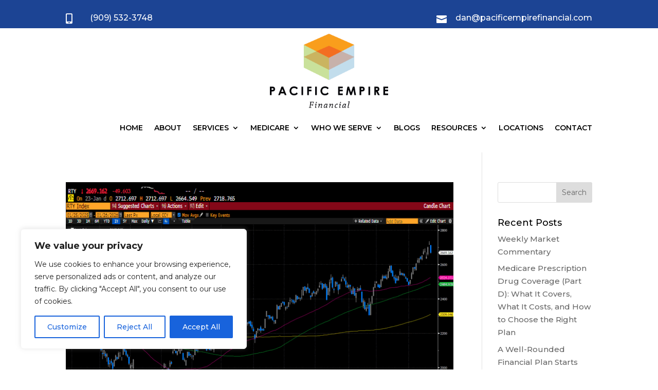

--- FILE ---
content_type: text/css
request_url: https://pacificempirefinancial.com/wp-content/et-cache/global/et-divi-customizer-global.min.css?ver=1739932622
body_size: 840
content:
body,.et_pb_column_1_2 .et_quote_content blockquote cite,.et_pb_column_1_2 .et_link_content a.et_link_main_url,.et_pb_column_1_3 .et_quote_content blockquote cite,.et_pb_column_3_8 .et_quote_content blockquote cite,.et_pb_column_1_4 .et_quote_content blockquote cite,.et_pb_blog_grid .et_quote_content blockquote cite,.et_pb_column_1_3 .et_link_content a.et_link_main_url,.et_pb_column_3_8 .et_link_content a.et_link_main_url,.et_pb_column_1_4 .et_link_content a.et_link_main_url,.et_pb_blog_grid .et_link_content a.et_link_main_url,body .et_pb_bg_layout_light .et_pb_post p,body .et_pb_bg_layout_dark .et_pb_post p{font-size:15px}.et_pb_slide_content,.et_pb_best_value{font-size:17px}body{color:#000000}h1,h2,h3,h4,h5,h6{color:#000000}a{color:#001b56}#main-header .nav li ul a{color:rgba(0,0,0,0.7)}.footer-widget,.footer-widget li,.footer-widget li a,#footer-info{font-size:14px}.footer-widget .et_pb_widget div,.footer-widget .et_pb_widget ul,.footer-widget .et_pb_widget ol,.footer-widget .et_pb_widget label{line-height:1.7em}#et-footer-nav .bottom-nav li.current-menu-item a{color:#2ea3f2}body .et_pb_button{}body.et_pb_button_helper_class .et_pb_button,body.et_pb_button_helper_class .et_pb_module.et_pb_button{color:#ffffff}body .et_pb_bg_layout_light.et_pb_button:hover,body .et_pb_bg_layout_light .et_pb_button:hover,body .et_pb_button:hover{color:#ffffff!important}@media only screen and (min-width:981px){.et_header_style_centered.et_hide_primary_logo #main-header:not(.et-fixed-header) .logo_container,.et_header_style_centered.et_hide_fixed_logo #main-header.et-fixed-header .logo_container{height:11.88px}}@media only screen and (min-width:1350px){.et_pb_row{padding:27px 0}.et_pb_section{padding:54px 0}.single.et_pb_pagebuilder_layout.et_full_width_page .et_post_meta_wrapper{padding-top:81px}.et_pb_fullwidth_section{padding:0}}	h1,h2,h3,h4,h5,h6{font-family:'Montserrat',Helvetica,Arial,Lucida,sans-serif}body,input,textarea,select{font-family:'Montserrat',Helvetica,Arial,Lucida,sans-serif}.lwp-hide-mobile-menu.et_pb_menu .et_pb_menu__menu,.lwp-hide-mobile-menu.et_pb_fullwidth_menu .et_pb_menu__menu{display:flex!important}.lwp-hide-mobile-menu .et_mobile_nav_menu{display:none}.section-custom .et_pb_column.et_pb_column_4_4{display:flex;align-items:center;justify-content:space-around}.custom-row .et_pb_button_module_wrapper{width:max-content}@media screen and (min-width:1220px){.message-us-now .gform_wrapper input[type=text]{width:320px!important}.message-us-now #gform_fields_2{display:flex!important;justify-content:center}}@media screen and (max-width:981px){.section-custom .et_pb_column.et_pb_column_4_4{display:block!important}.custom-row .et_pb_button_module_wrapper{width:100%!important}}@media screen and (max-width:855px){.message-us-now #gform_fields_2{display:block!important}.message-us-now .gform_wrapper input[type=text]{margin-bottom:10px!important}}.gform_wrapper input[type=submit]:hover{background-color:#001b56!important}.gform_wrapper input[type=submit]{cursor:pointer;background:#DAAB3F;padding:10px 20px;border:none;text-transform:uppercase;font-weight:500;color:#fff;letter-spacing:0.3px}@media (max-width:980px){.button-menu-sos a{background-color:#292d2e;height:46px!important;padding:10px 27px!important}.button-menu-sos a:hover{background-color:#292d2e!important;opacity:0.8!important}.button-menu-vm a{background-color:#890303;height:46px!important;padding:10px 27px!important}.button-menu-vm a:hover{background-color:#890303!important;opacity:0.8!important}}.button-menu-sos a{background-color:#292d2e;height:40px;padding:10px 20px!important;margin:auto;color:#fff!important}.button-menu-sos a:hover{opacity:1}.button-menu-vm a{background-color:#890303;height:40px;padding:10px 20px!important;margin:auto;color:#fff!important}.button-menu-vm a:hover{opacity:1}.blog-mods .post-content-inner{padding-bottom:20px}.blog-mods a.more-link{background:#e1e1e1;text-transform:capitalize;padding:9px 25px;margin:auto;display:flex;justify-content:center;width:max-content;border-radius:11px;color:#1a1a1a;cursor:pointer}ul.et_pb_tabs_controls:after{border-top:0 none!important}#custom-header .et_pb_menu .et_pb_menu__wrap{justify-content:flex-end!important}.lhea-color-flatui .lhea-member-style-4 .lhea-member-details,.lhea-color-flatui .lhea-modal-contents .lhea-modal-picture-hover .lhea-modal-name,.lhea-color-flatui .lhea-modal-contents ul.lhea-modal-social,.lhea-color-flatui .lhea-modal-contents ul.lhea-modal-extra{background:#001B56!important}.lhea-color-flatui .lhea-member-style-4 .lhea-external-link .fa-stack-2x,.lhea-color-flatui .lhea-member-style-4 .lhea-modal-trigger .fa-stack-2x{color:#001B56!important}.lhea-color-flatui .lhea-member-style-4 .lhea-member-name{color:#fff!important}.lhea-member-style-4 .lhea-member-position{font-size:16px!important}.et-menu li li a{width:100%!important}